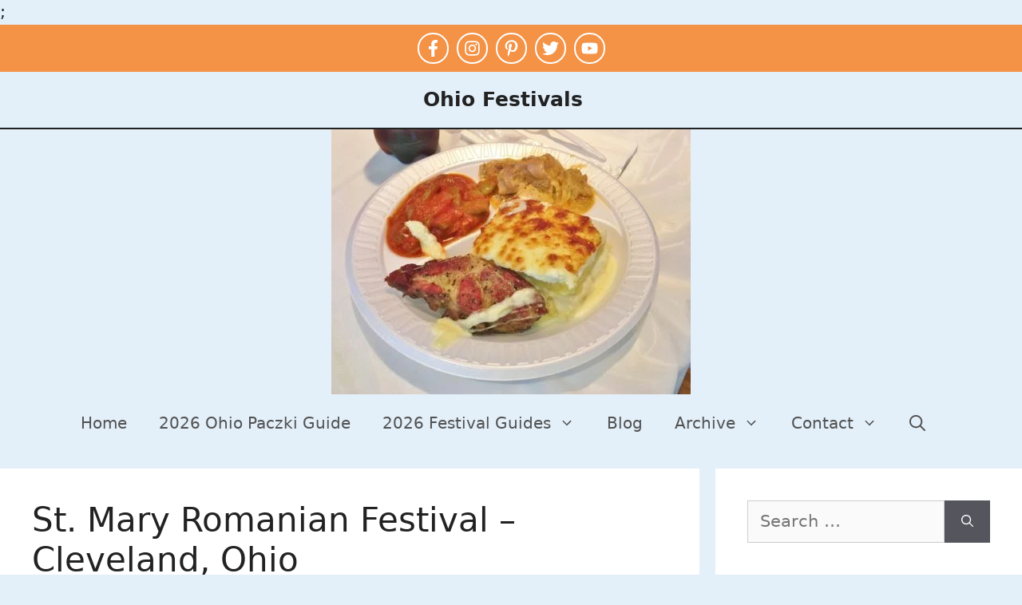

--- FILE ---
content_type: text/plain; charset=utf-8
request_url: https://ads.adthrive.com/http-api/cv2
body_size: 4772
content:
{"om":["00xbjwwl","07qjzu81","08189wfv","0kl5wonw","0sm4lr19","0y0basn0","1","1011_302_56233468","1028_8728253","1028_8739738","1028_8744530","10339421-5836009-0","10812524","110_583652883178231326","11142692","11509227","1185:1610326628","1185:1610326728","11896988","12010080","12010084","12010088","12181250","12182414","12184310","124843_10","124844_24","12gfb8kp","12n8yp46","1453468","1606221","1610326628","1610326728","1blhmack","1dynz4oo","1h6rfk37","1n2kadpg","1szmtd70","1vyerc6l","202430_200_EAAYACogtYltKBzKKHu7tAsMK.YhnNUUanUuxFU5V4rbhwKBIsMyBLNoHQo_","206_492075","2132:42375991","2132:45999650","21t38mbo","2249:581439030","2249:614129791","2249:650628516","2249:650628523","2249:650662457","2249:655776682","2249:665741101","2249:691914577","2249:691925891","2307:0e6nmwim","2307:0gpaphas","2307:0y0basn0","2307:2gev4xcy","2307:4etfwvf1","2307:4ticzzkv","2307:4yevyu88","2307:66r1jy9h","2307:6hhnr3ka","2307:88rv7n3t","2307:8orkh93v","2307:9nex8xyd","2307:bd5xg6f6","2307:c1hsjx06","2307:cuudl2xr","2307:e38qsvko","2307:f3tdw9f3","2307:f45wpf28","2307:fqeh4hao","2307:hcazk16e","2307:hfqgqvcv","2307:ibyuigy2","2307:icak5p45","2307:jzqxffb2","2307:nmuzeaa7","2307:npkuvcja","2307:nwbpobii","2307:o3v1i5bp","2307:oj70mowv","2307:p1ps5yy7","2307:pth04qht","2307:q0inp94q","2307:qlhur51f","2307:r0u09phz","2307:rxj4b6nw","2307:s2ahu2ae","2307:tnz0cleg","2307:zjn6yvkc","2409_15064_70_85690530","2409_25495_176_CR52248589","2409_25495_176_CR52248592","25_8b5u826e","25_hgrz3ggo","25_op9gtamy","25_oz31jrd0","25_ti0s3bz3","25_utberk8n","25_w3ez2pdd","25_yi6qlg3p","25_ztlksnbe","262594","2662_200562_8166422","2662_200562_8172724","2662_200562_8172741","2662_200562_8182933","2676:85402277","2676:85402282","2676:85402287","2676:85402401","2676:85402407","2676:85690521","2676:85690708","2676:86083008","2676:86083012","2676:86088017","2676:86434328","2676:86434676","2676:86690080","2676:86698029","2676:86698138","2676:86698169","2676:87046810","2715_9888_262594","2715_9888_558240","29414696","29414711","2974:8166422","2974:8168473","2974:8168537","2974:8168539","2974:8172741","2gev4xcy","2h298dl0sv1","2hdl0sv1","2n4mwyxj","2v4qwpp9","308_125203_20","308_125204_13","33145609","33604871","33605623","33865078","34182009","34552895","34eys5wu","35715073","3636:5567608","3646_185414_T26335189","3646_185414_T26469746","3646_185414_T26469802","3658_104709_2gukmcyp","3658_104709_c9os9ajg","3658_1406006_T26265359","3658_15084_3jot8g9b","3658_15211_88rv7n3t","3658_15211_pqmap2ix","3658_203382_f3tdw9f3","3658_203382_o8icj9qr","3658_204350_hu52wf5i","3658_22070_9k2l3hhd","3658_22070_ct0wxkj7","3658_22079_pth04qht","3658_24589_o3v1i5bp","3658_249690_icak5p45","3658_90931_T23254793","381513943572","384101699","39303318","393636699","3LMBEkP-wis","3eygb4a4","3jot8g9b","3l1m1jex","3u0a87fh","3u2980a87fh","3ws6ppdq","409_225993","409_230728","42231871","42604842","43827398","451ofy3j","45779306","458901553568","4749xx5e","47633464","47668709","481703827","48417837","485027845327","48514645","49039749","492075","49869013","49869015","4etfwvf1","4t298iczzkv","4ticzzkv","4ue5n6w15erfp","4yevyu88","50479792","51372410","52321815","53v6aquw","549410","5510:3jot8g9b","5510:u4atmpu4","5563_66529_OADD2.10239402530587_1GDQ9HISWK1V8GZD7","5563_66529_OADD2.1181975121425945_1FCLYT99IQ7X893","5563_66529_OADD2.1184174144529371_1AR1HQ45WQX9UMZ","5563_66529_OADD2.7353135342683_1C1R07GOEMYX1FANED","557_409_216594","557_409_220159","557_409_220338","557_409_220364","557_409_228089","557_409_228363","558_93_4ticzzkv","558_93_ht1bny9v","558_93_oz31jrd0","558_93_pth04qht","559971447","559992","56071098","564549740","5670:8166422","5670:8172728","5670:8172731","576777115309199355","583652883178231326","59873208","5989_91771_705983946","5j2982wfnhs","5j2wfnhs","5w6070hh","6026507537","60485583","609577512","60f5a06w","618576351","618876699","618980679","619089559","61916211","61916223","61916229","61932920","61932925","61932957","620646535425","620646535428","62187798","6226527055","6226543495","6226543513","6226563631","6226563651","6226563661","62799585","628015148","628086965","628222860","628223277","628359076","628360579","628360582","628444349","628444433","628456310","628456379","628456391","628456403","628622163","628622169","628622172","628622241","628622244","628622247","628683371","628687043","628687157","628687460","628687463","628803013","628841673","629007394","629009180","629167998","629168001","629168010","629168565","629171196","629171202","629234167","62971378","630928655","63111981","635495129","6365_61796_742174851279","6365_61796_767836872462","6365_61796_784844652399","6365_61796_784844653116","651637461","652348590","6547_67916_5gWrcXZ3T9TjHZc7OT0N","6547_67916_DUcoDLBbajOL3kvhpZDa","6547_67916_R5cNVjAJpSeypcfL5iXH","6547_67916_eJvIJrZupuEOOtY8zSdU","6547_67916_r0534WOb32lwCFL5Pfbj","6547_67916_y90sBL2kvpUMat0PZbQv","659216891404","659713728691","680_99480_621536714","680_99480_700109391","690_99485_1610326628","690_99485_1610326728","697189874","697525780","697622320","697864045","697893425","6e298vxkt2s","6ejtrnf9","6evxkt2s","6mrds7pc","6tj9m7jw","6yrpj94l","700117707","702397981","702423494","705115332","705115442","705115523","705127202","706879879","708968732","709258002","709530934","7255_121665_6sense-225184","74243_74_18482789","74243_74_18482790","74243_74_18482791","74243_74_18482792","74243_74_18482907","74243_74_18482909","74wv3qdx","789730295173","794351835561","7969_149355_45999650","7ha9rkyq","7imiw6gw","7qevw67b","7vi0ajrz","8152859","8152879","8154364","8168539","8193073","8193076","8193078","821i184r","85690530","85690699","85943319","86088017","86434096","86434107","86509229","86p6in4a","88rv7n3t","89k0n9nu","8b5u826e","8h0jrkwl","8o298rkh93v","8orkh93v","9010/b9c5ee98f275001f41279fe47aaee919","9057/0328842c8f1d017570ede5c97267f40d","9057/0da634e56b4dee1eb149a27fcef83898","9057/37a3ff30354283181bfb9fb2ec2f8f75","9057/b232bee09e318349723e6bde72381ba0","91950664","92qnnm8i","96ykypt4","9925w9vu","9d5f8vic","9e2981x2zdt","9n8lamyh","9nex8xyd","9rqgwgyb","B2dTM0mrg3Y","DKT6hxpvlCE","E4WSOMeLzPI","Fi4k6hGhFV8","af9kspoi","axw5pt53","b5idbd4d","bd2985xg6f6","bd5xg6f6","bfabg5d1","bmp4lbzm","bodem0nk","bpecuyjx","c1hsjx06","c75hp4ji","cd29840m5wq","cd40m5wq","cr-1oplzoysu9vd","cr-5yo9wra6u9vd","cr-8itw2d8r87rgv2","cr-Bitc7n_p9iw__vat__49i_k_6v6_h_jce2vj5h_KnXNU4yjl","cr-a9s2xf8vubwj","cr-aav22g0wubwj","cr-aawz2m4vubwj","cr-aawz3f2tubwj","cr-aawz3i5pubwj","cr-erbryyfpuatj","cr-g7wv3h0qvft","cr-gbymdssouatj","cr-r5fqbsaru9vd","cr-r5fqbsarubwe","cu298udl2xr","cuudl2xr","cxntlnlg","czt3qxxp","ddr52z0n","dvwpivfe","e2298c76his","e2c76his","e38qsvko","e3e4e90e-117b-4bbe-b8da-0ee5cba65b36","e5l8fjox","e6zn0jdp","extremereach_creative_76559239","ey8vsnzk","eyprp485","f0u03q6w","f3craufm","f3tdw9f3","f85ra698","f9zmsi7x","fdujxvyb","fkh2kvt7","fmbxvfw0","frducv96","g29thswx","gGwpyzK9_Ac","h5p8x4yp","hffavbt7","hfqgqvcv","hgrz3ggo","hr5uo0z9","hu52wf5i","hueqprai","i776wjt4","i92980isgt0","ibyuigy2","ic298ak5p45","icak5p45","ijp8aptb","j32989smngx","j4298r0agpc","j7i7slyr","ja2981u9hy9","jox7do5h","jsy1a3jk","jzqxffb2","k2xfz54q","kfzuk5ip","kk5768bd","knoebx5v","ksrdc5dk","l45j4icj","l5x3df1q","ld89kipb","ldsdwhka","leb6igu0","lhgwl31z","ll77hviy","ln7h8v9d","m2n177jy","mkzzyvlu","mnms04la","motuel9q","muvxy961","mvtp3dnv","n3egwnq7","n8w0plts","nativetouch-32507","ng2986uy4w7","ng6uy4w7","npkuvcja","ntjn5z55","nw298bpobii","nwbpobii","ny3llu17","nzstcsfu","o8icj9qr","o9a2iujw","ocwq7ydo","of8dd9pr","ofoon6ir","oj70mowv","on4c2e72","oo02npul","op9gtamy","p0odjzyt","p0z6d8nt","pcj3mgey","pm9dmfkk","poc1p809","ppn03peq","prq4f8da","ps13v7qq","pt298h04qht","pth04qht","q0inp94q","qqvgscdx","qt09ii59","r0u09phz","r3298co354x","r3co354x","rm2ovskz","ru42zlpb","rxj4b6nw","s2ahu2ae","s4s41bit","s887ofe1","sbp1kvat","sl57pdtd","t2dlmwva","t73gfjqn","tcyib76d","ti0s3bz3","tnz0cleg","tttdlhfy","u2x4z0j8","u30fsj32","u4atmpu4","u6m6v3bh","umqzxzqt","unm41vt6","uskhxnob","utberk8n","v705kko8","v929858nz4c","vYRGHXB9RAQ","vdcb5d4i","ven7pu1c","vorb2gx4","vswdecw5","w2inl0j5","w82ynfkl","wh1qnb7s","wih2rdv3","wix9gxm5","wxfnrapl","xgjdt26g","xszg0ebh","xtxa8s2d","xwhet1qh","y141rtv6","yass8yy7","ycxmeyu6","yi6qlg3p","z2frsa4f","z8p3j18i","z9ku9v6m","zaiy3lqy","zfexqyi5","zs3aw5p8","zv298fjb0vm","zvfjb0vm","zw6jpag6","zwzjgvpw","7979132","7979135"],"pmp":[],"adomains":["123notices.com","1md.org","about.bugmd.com","acelauncher.com","adameve.com","akusoli.com","allyspin.com","askanexpertonline.com","atomapplications.com","bassbet.com","betsson.gr","biz-zone.co","bizreach.jp","braverx.com","bubbleroom.se","bugmd.com","buydrcleanspray.com","byrna.com","capitaloneshopping.com","clarifion.com","combatironapparel.com","controlcase.com","convertwithwave.com","cotosen.com","countingmypennies.com","cratedb.com","croisieurope.be","cs.money","dallasnews.com","definition.org","derila-ergo.com","dhgate.com","dhs.gov","displate.com","easyprint.app","easyrecipefinder.co","ebook1g.peptidesciences.com","fabpop.net","familynow.club","filejomkt.run","fla-keys.com","folkaly.com","g123.jp","gameswaka.com","getbugmd.com","getconsumerchoice.com","getcubbie.com","gowavebrowser.co","gowdr.com","gransino.com","grosvenorcasinos.com","guard.io","hero-wars.com","holts.com","instantbuzz.net","itsmanual.com","jackpotcitycasino.com","justanswer.com","justanswer.es","la-date.com","lightinthebox.com","liverrenew.com","local.com","lovehoney.com","lulutox.com","lymphsystemsupport.com","manualsdirectory.org","meccabingo.com","medimops.de","mensdrivingforce.com","millioner.com","miniretornaveis.com","mobiplus.me","myiq.com","national-lottery.co.uk","naturalhealthreports.net","nbliver360.com","nikke-global.com","nordicspirit.co.uk","nuubu.com","onlinemanualspdf.co","original-play.com","outliermodel.com","paperela.com","paradisestays.site","parasiterelief.com","peta.org","photoshelter.com","plannedparenthood.org","playvod-za.com","printeasilyapp.com","printwithwave.com","profitor.com","quicklearnx.com","quickrecipehub.com","rakuten-sec.co.jp","rangeusa.com","refinancegold.com","robocat.com","royalcaribbean.com","saba.com.mx","shift.com","simple.life","spinbara.com","systeme.io","taboola.com","tackenberg.de","temu.com","tenfactorialrocks.com","theoceanac.com","topaipick.com","totaladblock.com","usconcealedcarry.com","vagisil.com","vegashero.com","vegogarden.com","veryfast.io","viewmanuals.com","viewrecipe.net","votervoice.net","vuse.com","wavebrowser.co","wavebrowserpro.com","weareplannedparenthood.org","xiaflex.com","yourchamilia.com"]}